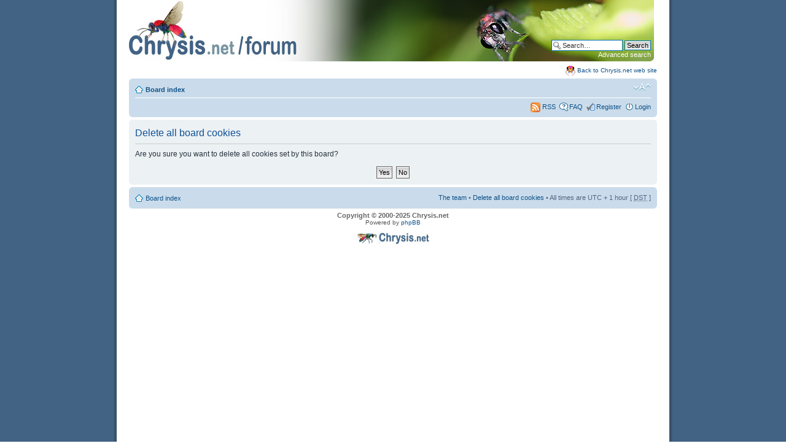

--- FILE ---
content_type: text/html; charset=UTF-8
request_url: https://forum.chrysis.net/ucp.php?mode=delete_cookies&sid=09d07cc7ed8d870f42479f96aa6e7f61
body_size: 3780
content:
<!DOCTYPE html PUBLIC "-//W3C//DTD XHTML 1.0 Strict//EN" "http://www.w3.org/TR/xhtml1/DTD/xhtml1-strict.dtd">
<html xmlns="http://www.w3.org/1999/xhtml" dir="ltr" lang="en-us" xml:lang="en-us">
<head>

<meta http-equiv="content-type" content="text/html; charset=UTF-8" />
<meta http-equiv="content-style-type" content="text/css" />
<meta http-equiv="content-language" content="en-us" />
<meta name="copyright" content="Gian Luca Agnoli" />
<meta name="author" content="Gian Luca Agnoli - info AT chrysis.net" />
<meta name="keywords" content="Chrysis.net Forum, chrysis, hymenoptera chrysididae, chrysidid, chrysidid wasp, cuckoo wasp, imenotteri crisidi, ruby-tailed wasps, goldwespen, macro photography, macrophotography, macrofotografia, manuale di fotografia, canon eos" />
<meta name="description" content="Chrysis.net Forum, your web resource on Hymenoptera Chrysididae &amp; Macrophotography" />
<meta http-equiv="imagetoolbar" content="no" />
<meta name="resource-type" content="document" />
<meta name="distribution" content="global" />
<meta name="keywords" content="" />
<meta name="description" content="" />

<title>Chrysis.net Forum &bull; User Control Panel &bull; Delete all board cookies</title>

<link rel="alternate" type="application/atom+xml" title="Feed - Chrysis.net Forum" href="https://forum.chrysis.net/feed.php" />

<!--
	phpBB style name: prosilver
	Based on style:   prosilver (this is the default phpBB3 style)
	Original author:  Tom Beddard ( http://www.subBlue.com/ )
	Modified by:      Gian Luca Agnoli ( http://www.chrysis.net/ - info AT chrysis.net )        

	NOTE: This page was generated by phpBB, the free open-source bulletin board package.
	      The phpBB Group is not responsible for the content of this page and forum. For more information
	      about phpBB please visit http://www.phpbb.com
-->

<script type="text/javascript">
// <![CDATA[
	var jump_page = 'Enter the page number you wish to go to:';
	var on_page = '';
	var per_page = '';
	var base_url = '';
	var style_cookie = 'phpBBstyle';
	var style_cookie_settings = '; path=/; domain=chrysis.net; secure';
	var onload_functions = new Array();
	var onunload_functions = new Array();

	

	/**
	* Find a member
	*/
	function find_username(url)
	{
		popup(url, 760, 570, '_usersearch');
		return false;
	}

	/**
	* New function for handling multiple calls to window.onload and window.unload by pentapenguin
	*/
	window.onload = function()
	{
		for (var i = 0; i < onload_functions.length; i++)
		{
			eval(onload_functions[i]);
		}
	};

	window.onunload = function()
	{
		for (var i = 0; i < onunload_functions.length; i++)
		{
			eval(onunload_functions[i]);
		}
	};

// ]]>
</script>
<script type="text/javascript" src="./styles/prosilver/template/styleswitcher.js"></script>
<script type="text/javascript" src="./styles/prosilver/template/forum_fn.js"></script>

<link href="./styles/prosilver/theme/print.css" rel="stylesheet" type="text/css" media="print" title="printonly" />
<link href="./style.php?id=1&amp;lang=en_us&amp;sid=b5d13baa767d44b505e6a90b47e5b798" rel="stylesheet" type="text/css" media="screen, projection" />

<link href="./styles/prosilver/theme/normal.css" rel="stylesheet" type="text/css" title="A" />
<link href="./styles/prosilver/theme/medium.css" rel="alternate stylesheet" type="text/css" title="A+" />
<link href="./styles/prosilver/theme/large.css" rel="alternate stylesheet" type="text/css" title="A++" />

<!-- HIGHSLIDE -->
<link rel="stylesheet" href="./highslide/highslide.css" type="text/css" />
<script type="text/javascript" src="./highslide/highslide-with-gallery.js"></script>
<script type="text/javascript">
	hs.wrapperClassName = 'controls-in-heading';
	hs.outlineType = 'rounded-white';
	hs.fadeInOut = true;

	// Add the controlbar
	if (hs.addSlideshow) hs.addSlideshow({
		slideshowGroup: 'highslide',
		interval: 5000,
		repeat: false,
		useControls: true,
		fixedControls: false,
		overlayOptions: {
			opacity: 1,
			position: 'top right',
			hideOnMouseOut: false
		}
	});
</script>
<script type="text/javascript">
   hs.dimmingOpacity = 0.75;
</script>
<style type="text/css">
	.highslide-dimming { background: #446688; }
</style>
<!-- FINE HIGHSLIDE --><!-- GOOGLE ANALYTICS -->
	<script type="text/javascript">
      var _gaq = _gaq || [];
      _gaq.push(['_setAccount', 'UA-30296315-1']);
      _gaq.push(['_trackPageview']);
      (function() {
        var ga = document.createElement('script'); ga.type = 'text/javascript'; ga.async = true;
        ga.src = ('https:' == document.location.protocol ? 'https://ssl' : 'http://www') + '.google-analytics.com/ga.js';
        var s = document.getElementsByTagName('script')[0]; s.parentNode.insertBefore(ga, s);
      })();
    </script>
<!-- FINE GOOGLE ANALYTICS -->
<link rel="icon" href="https://forum.chrysis.net/favicon.ico" />
</head>

<body id="phpbb" class="section-ucp ltr">

<div id="wrap">
	<a id="top" name="top" accesskey="t"></a>
	<div id="page-header">
		<div class="headerbar">
<!--			<div class="inner"><span class="corners-top"><span></span></span>
-->
			<div id="site-description">
				<a href="./index.php?sid=b5d13baa767d44b505e6a90b47e5b798" title="Board index" id="logo"><img src="./styles/prosilver/imageset/forum_header.jpg" width="855" height="100" alt="" title="" /></a>
				<h1 class="invisible">Chrysis.net Forum</h1>
				<p class="invisible">Your forum on Hymenoptera Chrysididae &amp; Macrophotography</p>
				<p class="skiplink"><a href="#start_here">Skip to content</a></p>
			</div>

		
			<div id="search-box">
				<form action="./search.php?sid=b5d13baa767d44b505e6a90b47e5b798" method="get" id="search">
				<fieldset>
					<input name="keywords" id="keywords" type="text" maxlength="128" title="Search for keywords" class="inputbox search" value="Search…" onclick="if(this.value=='Search…')this.value='';" onblur="if(this.value=='')this.value='Search…';" />
					<input class="button2" value="Search" type="submit" /><br />
					<a href="./search.php?sid=b5d13baa767d44b505e6a90b47e5b798" title="View the advanced search options">Advanced search</a> <input type="hidden" name="sid" value="b5d13baa767d44b505e6a90b47e5b798" />

				</fieldset>
				</form>
			</div>
		

<!--			<span class="corners-bottom"><span></span></span></div>
-->		</div>
<div style="clear:both"></div>
		
		<div style="padding:5px 0 5px 0; text-align:right; vertical-align:middle"><img src="./styles/prosilver/theme/images/Chrysis_net_icon.gif" style="vertical-align:middle" />&nbsp;<a href="http://www.chrysis.net/">Back to Chrysis.net web site</a></div>

		<div class="navbar">
			<div class="inner"><span class="corners-top"><span></span></span>

			<ul class="linklist navlinks">
				<li class="icon-home"><a href="./index.php?sid=b5d13baa767d44b505e6a90b47e5b798" accesskey="h">Board index</a> </li>

				<li class="rightside"><a href="#" onclick="fontsizeup(); return false;" onkeypress="return fontsizeup(event);" class="fontsize" title="Change font size">Change font size</a></li>

				
			</ul>

			

			<ul class="linklist rightside">
			<li><a style="vertical-align:middle" title="RSS feed" href="http://www.chrysis.net/forum/feed.php" target="_blank"><img src="./styles/prosilver/theme/images/feed.gif" alt="RSS feed" style="vertical-align:middle" /> RSS</a></li>
				<li class="icon-faq"><a href="./faq.php?sid=b5d13baa767d44b505e6a90b47e5b798" title="Frequently Asked Questions">FAQ</a></li>
				<li class="icon-register"><a href="./ucp.php?mode=register&amp;sid=b5d13baa767d44b505e6a90b47e5b798">Register</a></li>
					<li class="icon-logout"><a href="./ucp.php?mode=login&amp;sid=b5d13baa767d44b505e6a90b47e5b798" title="Login" accesskey="x">Login</a></li>
				
			</ul>

			<span class="corners-bottom"><span></span></span></div>
		</div>

	</div>

	<a name="start_here"></a>
	<div id="page-body">
		

<form id="confirm" action="./ucp.php?mode=delete_cookies&amp;sid=b5d13baa767d44b505e6a90b47e5b798&amp;confirm_key=125ZZDOZ92" method="post">
<div class="panel">
	<div class="inner"><span class="corners-top"><span></span></span>

	<h2>Delete all board cookies</h2>
	<p>Are you sure you want to delete all cookies set by this board?</p>
	
	<fieldset class="submit-buttons">
		<input type="hidden" name="confirm_uid" value="1" />
<input type="hidden" name="sess" value="b5d13baa767d44b505e6a90b47e5b798" />
<input type="hidden" name="sid" value="b5d13baa767d44b505e6a90b47e5b798" />

		<input type="submit" name="confirm" value="Yes" class="button2" />&nbsp; 
		<input type="submit" name="cancel" value="No" class="button2" />
	</fieldset>

	<span class="corners-bottom"><span></span></span></div>
</div>
</form>

</div>



<div id="page-footer">



	<div class="navbar">

		<div class="inner"><span class="corners-top"><span></span></span>



		<ul class="linklist">

			<li class="icon-home"><a href="./index.php?sid=b5d13baa767d44b505e6a90b47e5b798" accesskey="h">Board index</a></li>

				

			<li class="rightside"><a href="./memberlist.php?mode=leaders&amp;sid=b5d13baa767d44b505e6a90b47e5b798">The team</a> &bull; <a href="./ucp.php?mode=delete_cookies&amp;sid=b5d13baa767d44b505e6a90b47e5b798">Delete all board cookies</a> &bull; All times are UTC + 1 hour [ <abbr title="Daylight Saving Time">DST</abbr> ]</li>

		</ul>



		<span class="corners-bottom"><span></span></span></div>

	</div>



<!--

	We request you retain the full copyright notice below including the link to www.phpbb.com.

	This not only gives respect to the large amount of time given freely by the developers

	but also helps build interest, traffic and use of phpBB3. If you (honestly) cannot retain

	the full copyright we ask you at least leave in place the "Powered by phpBB" line, with

	"phpBB" linked to www.phpbb.com. If you refuse to include even this then support on our

	forums may be affected.



	The phpBB Group : 2006

//-->



<div class="copyright" style="padding-bottom:20px"><span style="font-family:Verdana, Arial, Helvetica, sans-serif; font-weight:bold; font-size:1.1em; color:#666666">Copyright &copy; 2000-2025 Chrysis.net</span><br />

    Powered by <a href="http://www.phpbb.com/" target="_blank">phpBB</a><br />

<a href="https://www.chrysis.net/"><img src="https://forum.chrysis.net/styles/prosilver/theme/images/Chrysis_net_footer.gif" style="margin-top:10px; margin-bottom:10px" /></a>

   	

</div>



</div>



<div>

	<a id="bottom" name="bottom" accesskey="z"></a>

	

</div>



</body>

</html>